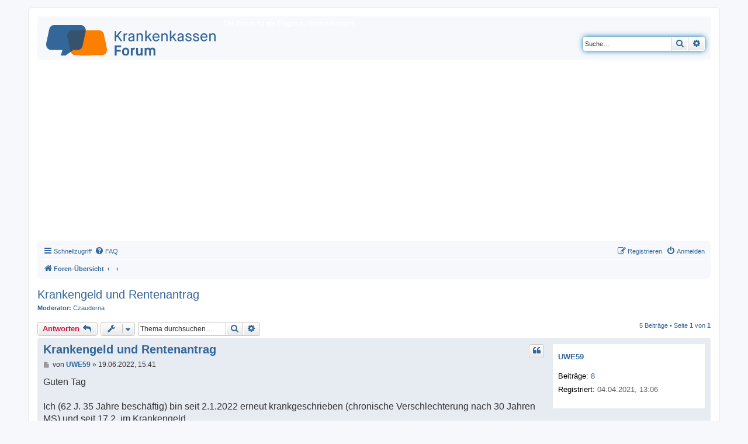

--- FILE ---
content_type: text/html; charset=UTF-8
request_url: https://www.krankenkassenforum.de/krankengeld-f19/krankengeld-und-rentenantrag-t21335.html?sid=14924f31cf8bfd5222961b50dd800c78
body_size: 8112
content:
<!DOCTYPE html>
<html dir="ltr" lang="de">
<head>
<meta charset="utf-8" />
<meta http-equiv="X-UA-Compatible" content="IE=edge">
<meta name="viewport" content="width=device-width, initial-scale=1" />

<title>Krankengeld und Rentenantrag - Krankenkassenforum</title>

	<link rel="alternate" type="application/atom+xml" title="Feed - Krankenkassenforum" href="/feed?sid=4f83b4f4f854bd6eca946d68f5125239">			<link rel="alternate" type="application/atom+xml" title="Feed - Neue Themen" href="/feed/topics?sid=4f83b4f4f854bd6eca946d68f5125239">		<link rel="alternate" type="application/atom+xml" title="Feed - Forum - Krankengeld" href="/feed/forum/19?sid=4f83b4f4f854bd6eca946d68f5125239">	<link rel="alternate" type="application/atom+xml" title="Feed - Thema - Krankengeld und Rentenantrag" href="/feed/topic/21335?sid=4f83b4f4f854bd6eca946d68f5125239">	
	<link rel="canonical" href="https://www.krankenkassenforum.de/krankengeld-f19/krankengeld-und-rentenantrag-t21335.html">

<!--
	phpBB style name: prosilver
	Based on style:   prosilver (this is the default phpBB3 style)
	Original author:  Tom Beddard ( http://www.subBlue.com/ )
	Modified by:
-->

<link href="./../assets/css/font-awesome.min.css?assets_version=37" rel="stylesheet">
<link href="./../styles/kkforum/theme/stylesheet.css?assets_version=37" rel="stylesheet">
<link href="./../styles/kkforum/theme/de_x_sie/stylesheet.css?assets_version=37" rel="stylesheet">




<!--[if lte IE 9]>
	<link href="./../styles/kkforum/theme/tweaks.css?assets_version=37" rel="stylesheet">
<![endif]-->

	
<link href="./../ext/phpbb/pages/styles/prosilver/theme/pages_common.css?assets_version=37" rel="stylesheet" media="screen">
<link href="./../ext/phpbb/ads/styles/all/theme/phpbbads.css?assets_version=37" rel="stylesheet" media="screen">



<script>
	(function(i,s,o,g,r,a,m){i['GoogleAnalyticsObject']=r;i[r]=i[r]||function(){
	(i[r].q=i[r].q||[]).push(arguments)},i[r].l=1*new Date();a=s.createElement(o),
	m=s.getElementsByTagName(o)[0];a.async=1;a.src=g;m.parentNode.insertBefore(a,m)
	})(window,document,'script','//www.google-analytics.com/analytics.js','ga');

	ga('create', 'UA-259356-25', 'auto');
	ga('set', 'anonymizeIp', true);
	ga('send', 'pageview');
</script>

</head>
<body id="phpbb" class="nojs notouch section-viewtopic/krankengeld-f19/krankengeld-und-rentenantrag-t21335.html ltr ">


<div id="wrap" class="wrap">
	<a id="top" class="top-anchor" accesskey="t"></a>
	<div id="page-header">
		<div class="headerbar" role="banner">
					<div class="inner">

			<div id="site-description" class="site-description">
				<a id="logo" class="logo" href="https://www.krankenkassenforum.de/" title="Foren-Übersicht"><span class="site_logo"></span></a>
				<h1>Krankenkassenforum</h1>
				<p>Das Forum für alle Fragen zu Krankenkassen.</p>
				<p class="skiplink"><a href="#start_here">Zum Inhalt</a></p>
			</div>

									<div id="search-box" class="search-box search-header" role="search">
				<form action="./../search.php?sid=4f83b4f4f854bd6eca946d68f5125239" method="get" id="search">
				<fieldset>
					<input name="keywords" id="keywords" type="search" maxlength="128" title="Suche nach Wörtern" class="inputbox search tiny" size="20" value="" placeholder="Suche…" />
					<button class="button button-search" type="submit" title="Suche">
						<i class="icon fa-search fa-fw" aria-hidden="true"></i><span class="sr-only">Suche</span>
					</button>
					<a href="./../search.php?sid=4f83b4f4f854bd6eca946d68f5125239" class="button button-search-end" title="Erweiterte Suche">
						<i class="icon fa-cog fa-fw" aria-hidden="true"></i><span class="sr-only">Erweiterte Suche</span>
					</a>
					<input type="hidden" name="sid" value="4f83b4f4f854bd6eca946d68f5125239" />

				</fieldset>
				</form>
			</div>
						
			</div>
					</div>
			<div class="phpbb-ads-center" style="margin: 10px 0;" data-ad-id="1">
		<script async src="//pagead2.googlesyndication.com/pagead/js/adsbygoogle.js"></script>
<!-- KKforum -->
<ins class="adsbygoogle"
     style="display:block"
     data-ad-client="ca-pub-8711972240815828"
     data-ad-slot="5876732813"
     data-ad-format="auto"
     data-full-width-responsive="true"></ins>
<script>
(adsbygoogle = window.adsbygoogle || []).push({});
</script>
	</div>
		<div class="navbar" role="navigation">
	<div class="inner">

	<ul id="nav-main" class="nav-main linklist" role="menubar">

		<li id="quick-links" class="quick-links dropdown-container responsive-menu" data-skip-responsive="true">
			<a href="#" class="dropdown-trigger">
				<i class="icon fa-bars fa-fw" aria-hidden="true"></i><span>Schnellzugriff</span>
			</a>
			<div class="dropdown">
				<div class="pointer"><div class="pointer-inner"></div></div>
				<ul class="dropdown-contents" role="menu">
					
											<li class="separator"></li>
																									<li>
								<a href="./../search.php?search_id=unanswered&amp;sid=4f83b4f4f854bd6eca946d68f5125239" role="menuitem">
									<i class="icon fa-file-o fa-fw icon-gray" aria-hidden="true"></i><span>Unbeantwortete Themen</span>
								</a>
							</li>
							<li>
								<a href="./../search.php?search_id=active_topics&amp;sid=4f83b4f4f854bd6eca946d68f5125239" role="menuitem">
									<i class="icon fa-file-o fa-fw icon-blue" aria-hidden="true"></i><span>Aktive Themen</span>
								</a>
							</li>
							<li class="separator"></li>
							<li>
								<a href="./../search.php?sid=4f83b4f4f854bd6eca946d68f5125239" role="menuitem">
									<i class="icon fa-search fa-fw" aria-hidden="true"></i><span>Suche</span>
								</a>
							</li>
					
										<li class="separator"></li>

									</ul>
			</div>
		</li>

				<li data-skip-responsive="true">
			<a href="/help/faq?sid=4f83b4f4f854bd6eca946d68f5125239" rel="help" title="Häufig gestellte Fragen" role="menuitem">
				<i class="icon fa-question-circle fa-fw" aria-hidden="true"></i><span>FAQ</span>
			</a>
		</li>
						
			<li class="rightside"  data-skip-responsive="true">
			<a href="./../ucp.php?mode=login&amp;redirect=viewtopic.php%2Fkrankengeld-f19%2Fkrankengeld-und-rentenantrag-t21335.html%3Ff%3D19%26t%3D21335&amp;sid=4f83b4f4f854bd6eca946d68f5125239" title="Anmelden" accesskey="x" role="menuitem">
				<i class="icon fa-power-off fa-fw" aria-hidden="true"></i><span>Anmelden</span>
			</a>
		</li>
					<li class="rightside" data-skip-responsive="true">
				<a href="./../ucp.php?mode=register&amp;sid=4f83b4f4f854bd6eca946d68f5125239" role="menuitem">
					<i class="icon fa-pencil-square-o  fa-fw" aria-hidden="true"></i><span>Registrieren</span>
				</a>
			</li>
						</ul>

	<ul id="nav-breadcrumbs" class="nav-breadcrumbs linklist navlinks" role="menubar">
						<li class="breadcrumbs">
										<span class="crumb"  itemtype="http://data-vocabulary.org/Breadcrumb" itemscope=""><a href="https://www.krankenkassenforum.de" itemprop="url" accesskey="h" data-navbar-reference="index"><i class="icon fa-home fa-fw"></i><span itemprop="title">Foren-Übersicht</span></a></span>

											<span class="crumb"  itemtype="http://data-vocabulary.org/Breadcrumb" itemscope="" data-forum-id="26"><a href="" itemprop="url"><span itemprop="title"></span></a></span>
															<span class="crumb"  itemtype="http://data-vocabulary.org/Breadcrumb" itemscope="" data-forum-id="19"><a href="" itemprop="url"><span itemprop="title"></span></a></span>
												</li>
		
					<li class="rightside responsive-search">
				<a href="./../search.php?sid=4f83b4f4f854bd6eca946d68f5125239" title="Zeigt die erweiterten Suchoptionen an" role="menuitem">
					<i class="icon fa-search fa-fw" aria-hidden="true"></i><span class="sr-only">Suche</span>
				</a>
			</li>
			</ul>

	</div>
</div>
	</div>

	
	<a id="start_here" class="anchor"></a>
	<div id="page-body" class="page-body" role="main">
		
		
<h2 class="topic-title"><a href="./../krankengeld-f19/krankengeld-und-rentenantrag-t21335.html?sid=4f83b4f4f854bd6eca946d68f5125239">Krankengeld und Rentenantrag</a></h2>
<!-- NOTE: remove the style="display: none" when you want to have the forum description on the topic body -->
<div style="display: none !important;">Informationen und Fragen zum Krankengeld<br /></div>
<p>
	<strong>Moderator:</strong> <a href="./../memberlist.php?mode=viewprofile&amp;u=7033&amp;sid=4f83b4f4f854bd6eca946d68f5125239" class="username">Czauderna</a>
</p>


<div class="action-bar bar-top">
	
			<a href="./../posting.php?mode=reply&amp;t=21335&amp;sid=4f83b4f4f854bd6eca946d68f5125239" class="button" title="Antwort erstellen">
							<span>Antworten</span> <i class="icon fa-reply fa-fw" aria-hidden="true"></i>
					</a>
	
			<div class="dropdown-container dropdown-button-control topic-tools">
		<span title="Themen-Optionen" class="button button-secondary dropdown-trigger dropdown-select">
			<i class="icon fa-wrench fa-fw" aria-hidden="true"></i>
			<span class="caret"><i class="icon fa-sort-down fa-fw" aria-hidden="true"></i></span>
		</span>
		<div class="dropdown">
			<div class="pointer"><div class="pointer-inner"></div></div>
			<ul class="dropdown-contents">
																												<li>
					<a href="./../viewtopic.php?t=21335&amp;sid=4f83b4f4f854bd6eca946d68f5125239&amp;view=print" title="Druckansicht" accesskey="p">
						<i class="icon fa-print fa-fw" aria-hidden="true"></i><span>Druckansicht</span>
					</a>
				</li>
											</ul>
		</div>
	</div>
	
			<div class="search-box" role="search">
			<form method="get" id="topic-search" action="./../search.php?sid=4f83b4f4f854bd6eca946d68f5125239">
			<fieldset>
				<input class="inputbox search tiny"  type="search" name="keywords" id="search_keywords" size="20" placeholder="Thema durchsuchen…" />
				<button class="button button-search" type="submit" title="Suche">
					<i class="icon fa-search fa-fw" aria-hidden="true"></i><span class="sr-only">Suche</span>
				</button>
				<a href="./../search.php?sid=4f83b4f4f854bd6eca946d68f5125239" class="button button-search-end" title="Erweiterte Suche">
					<i class="icon fa-cog fa-fw" aria-hidden="true"></i><span class="sr-only">Erweiterte Suche</span>
				</a>
				<input type="hidden" name="t" value="21335" />
<input type="hidden" name="sf" value="msgonly" />
<input type="hidden" name="sid" value="4f83b4f4f854bd6eca946d68f5125239" />

			</fieldset>
			</form>
		</div>
	
			<div class="pagination">
			5 Beiträge
							&bull; Seite <strong>1</strong> von <strong>1</strong>
					</div>
		</div>




			<div id="p108210" class="post has-profile bg2">
		<div class="inner">

		<dl class="postprofile" id="profile108210">
			<dt class="no-profile-rank no-avatar">
				<div class="avatar-container">
																			</div>
								<a href="./../memberlist.php?mode=viewprofile&amp;u=28309&amp;sid=4f83b4f4f854bd6eca946d68f5125239" class="username">UWE59</a>							</dt>

									
		<dd class="profile-posts"><strong>Beiträge:</strong> <a href="./../search.php?author_id=28309&amp;sr=posts&amp;sid=4f83b4f4f854bd6eca946d68f5125239">8</a></dd>		<dd class="profile-joined"><strong>Registriert:</strong> 04.04.2021, 13:06</dd>		
		
						
						
		</dl>

		<div class="postbody">
						<div id="post_content108210">

						<h3 class="first"><a href="#p108210">Krankengeld und Rentenantrag</a></h3>

													<ul class="post-buttons">
																																									<li>
							<a href="./../posting.php?mode=quote&amp;p=108210&amp;sid=4f83b4f4f854bd6eca946d68f5125239" title="Mit Zitat antworten" class="button button-icon-only">
								<i class="icon fa-quote-left fa-fw" aria-hidden="true"></i><span class="sr-only">Zitieren</span>
							</a>
						</li>
														</ul>
							
						<p class="author">
									<a class="unread" href="./../krankengeld-f19/krankengeld-und-rentenantrag-t21335.html?sid=4f83b4f4f854bd6eca946d68f5125239#p108210" title="Beitrag">
						<i class="icon fa-file fa-fw icon-lightgray icon-md" aria-hidden="true"></i><span class="sr-only">Beitrag</span>
					</a>
								<span class="responsive-hide">von <strong><a href="./../memberlist.php?mode=viewprofile&amp;u=28309&amp;sid=4f83b4f4f854bd6eca946d68f5125239" class="username">UWE59</a></strong> &raquo; </span>19.06.2022, 15:41
			</p>
			
			
			
			<div class="content">Guten Tag<br>
<br>
Ich (62 J. 35 Jahre beschäftig) bin seit 2.1.2022 erneut krankgeschrieben (chronische Verschlechterung nach 30 Jahren MS) und seit 17.2. im Krankengeld.<br>
Meine Kasse fordert mich nun nach interner Prüfung durch den MDK auf bis zum 26.8. entweder bei der DRV einen Rehaantrag zu stellen oder die Erwerbsminderungsrente zu beantragen.<br>
<br>
Eine Anschluss-Reha im März 2021 nach Krankenhausaufenthalt (chronische Verschlechterung nach 30 Jahren MS) war für mich nicht so erfolgreich, dass sich meine Arbeitskraft verbessert hätte. - Weiter 3x 6 Std./Woche.<br>
Seit 2003 beziehe ich bereits eine halbe Erwerbsminderungsrente mit Hinzuverdienst.<br>
<br>
Kann die DRV meinen geplanten Antrag auf (volle) Erwerbsminderung (ich will keine Reha mehr) automatisch in eine vorgezogene Altersrente mit Abschlag umwidmen?<br>
<br>
LG<br>
Uwe</div>

			
									
									
						</div>

		</div>

				<div class="back2top">
						<a href="#top" class="top" title="Nach oben">
				<i class="icon fa-chevron-circle-up fa-fw icon-gray" aria-hidden="true"></i>
				<span class="sr-only">Nach oben</span>
			</a>
					</div>
		
		</div>
	</div>

	<hr class="divider" />
					<div style="margin: 10px 0;" data-ad-id="2">
		<script async src="//pagead2.googlesyndication.com/pagead/js/adsbygoogle.js"></script>
<!-- KKforum Topic -->
<ins class="adsbygoogle"
     style="display:block"
     data-ad-client="ca-pub-8711972240815828"
     data-ad-slot="4983411403"
     data-ad-format="auto"
     data-full-width-responsive="true"></ins>
<script>
(adsbygoogle = window.adsbygoogle || []).push({});
</script>
	</div>

			<div id="p108211" class="post has-profile bg1">
		<div class="inner">

		<dl class="postprofile" id="profile108211">
			<dt class="no-profile-rank no-avatar">
				<div class="avatar-container">
																			</div>
								<a href="./../memberlist.php?mode=viewprofile&amp;u=7033&amp;sid=4f83b4f4f854bd6eca946d68f5125239" class="username">Czauderna</a>							</dt>

									
		<dd class="profile-posts"><strong>Beiträge:</strong> <a href="./../search.php?author_id=7033&amp;sr=posts&amp;sid=4f83b4f4f854bd6eca946d68f5125239">11463</a></dd>		<dd class="profile-joined"><strong>Registriert:</strong> 10.12.2008, 14:25</dd>		
		
						
						
		</dl>

		<div class="postbody">
						<div id="post_content108211">

						<h3 ><a href="#p108211">Re: Krankengeld und Rentenantrag</a></h3>

													<ul class="post-buttons">
																																									<li>
							<a href="./../posting.php?mode=quote&amp;p=108211&amp;sid=4f83b4f4f854bd6eca946d68f5125239" title="Mit Zitat antworten" class="button button-icon-only">
								<i class="icon fa-quote-left fa-fw" aria-hidden="true"></i><span class="sr-only">Zitieren</span>
							</a>
						</li>
														</ul>
							
						<p class="author">
									<a class="unread" href="./../krankengeld-f19/krankengeld-und-rentenantrag-t21335.html?sid=4f83b4f4f854bd6eca946d68f5125239#p108211" title="Beitrag">
						<i class="icon fa-file fa-fw icon-lightgray icon-md" aria-hidden="true"></i><span class="sr-only">Beitrag</span>
					</a>
								<span class="responsive-hide">von <strong><a href="./../memberlist.php?mode=viewprofile&amp;u=7033&amp;sid=4f83b4f4f854bd6eca946d68f5125239" class="username">Czauderna</a></strong> &raquo; </span>19.06.2022, 16:31
			</p>
			
			
			
			<div class="content">Hallo,<br>
das ist eine Frage für die Rentenversicherung und hat mit der Krankenversicherung nichts zu tun - meines Wissens nach, kann und darf sie das aber nicht, nur wenn Anspruch auf "normale" Altersrente, also ohne Abschlag, bestehen würde.<br>
Gruss<br>
Czauderna</div>

			
									
									
						</div>

		</div>

				<div class="back2top">
						<a href="#top" class="top" title="Nach oben">
				<i class="icon fa-chevron-circle-up fa-fw icon-gray" aria-hidden="true"></i>
				<span class="sr-only">Nach oben</span>
			</a>
					</div>
		
		</div>
	</div>

	<hr class="divider" />
	
						<div id="p108213" class="post has-profile bg2">
		<div class="inner">

		<dl class="postprofile" id="profile108213">
			<dt class="no-profile-rank no-avatar">
				<div class="avatar-container">
																			</div>
								<a href="./../memberlist.php?mode=viewprofile&amp;u=28309&amp;sid=4f83b4f4f854bd6eca946d68f5125239" class="username">UWE59</a>							</dt>

									
		<dd class="profile-posts"><strong>Beiträge:</strong> <a href="./../search.php?author_id=28309&amp;sr=posts&amp;sid=4f83b4f4f854bd6eca946d68f5125239">8</a></dd>		<dd class="profile-joined"><strong>Registriert:</strong> 04.04.2021, 13:06</dd>		
		
						
						
		</dl>

		<div class="postbody">
						<div id="post_content108213">

						<h3 ><a href="#p108213">Re: Krankengeld und Rentenantrag</a></h3>

													<ul class="post-buttons">
																																									<li>
							<a href="./../posting.php?mode=quote&amp;p=108213&amp;sid=4f83b4f4f854bd6eca946d68f5125239" title="Mit Zitat antworten" class="button button-icon-only">
								<i class="icon fa-quote-left fa-fw" aria-hidden="true"></i><span class="sr-only">Zitieren</span>
							</a>
						</li>
														</ul>
							
						<p class="author">
									<a class="unread" href="./../krankengeld-f19/krankengeld-und-rentenantrag-t21335.html?sid=4f83b4f4f854bd6eca946d68f5125239#p108213" title="Beitrag">
						<i class="icon fa-file fa-fw icon-lightgray icon-md" aria-hidden="true"></i><span class="sr-only">Beitrag</span>
					</a>
								<span class="responsive-hide">von <strong><a href="./../memberlist.php?mode=viewprofile&amp;u=28309&amp;sid=4f83b4f4f854bd6eca946d68f5125239" class="username">UWE59</a></strong> &raquo; </span>19.06.2022, 23:07
			</p>
			
			
			
			<div class="content"><blockquote><div><cite><a href="./../memberlist.php?mode=viewprofile&amp;u=7033&amp;sid=4f83b4f4f854bd6eca946d68f5125239">Czauderna</a> hat geschrieben: <a href="./../viewtopic.php?p=108211&amp;sid=4f83b4f4f854bd6eca946d68f5125239#p108211" data-post-id="108211" onclick="if(document.getElementById(hash.substr(1)))href=hash">↑</a><div class="responsive-hide">19.06.2022, 16:31</div></cite>
Hallo,<br>
das ist eine Frage für die Rentenversicherung und hat mit der Krankenversicherung nichts zu tun - meines Wissens nach, kann und darf sie das aber nicht, nur wenn Anspruch auf "normale" Altersrente, also ohne Abschlag, bestehen würde.<br>
Gruss<br>
Czauderna
</div></blockquote>

OK Danke<br>
Erfährt die Kasse automatisch von meinem Rentenantrag oder muss ich das fristgerecht selbst melden? Kann ich mich auf die Meldung verlassen?<br>
LG Uwe</div>

			
									
									
						</div>

		</div>

				<div class="back2top">
						<a href="#top" class="top" title="Nach oben">
				<i class="icon fa-chevron-circle-up fa-fw icon-gray" aria-hidden="true"></i>
				<span class="sr-only">Nach oben</span>
			</a>
					</div>
		
		</div>
	</div>

	<hr class="divider" />
	
						<div id="p108214" class="post has-profile bg1">
		<div class="inner">

		<dl class="postprofile" id="profile108214">
			<dt class="no-profile-rank no-avatar">
				<div class="avatar-container">
																			</div>
								<a href="./../memberlist.php?mode=viewprofile&amp;u=7033&amp;sid=4f83b4f4f854bd6eca946d68f5125239" class="username">Czauderna</a>							</dt>

									
		<dd class="profile-posts"><strong>Beiträge:</strong> <a href="./../search.php?author_id=7033&amp;sr=posts&amp;sid=4f83b4f4f854bd6eca946d68f5125239">11463</a></dd>		<dd class="profile-joined"><strong>Registriert:</strong> 10.12.2008, 14:25</dd>		
		
						
						
		</dl>

		<div class="postbody">
						<div id="post_content108214">

						<h3 ><a href="#p108214">Re: Krankengeld und Rentenantrag</a></h3>

													<ul class="post-buttons">
																																									<li>
							<a href="./../posting.php?mode=quote&amp;p=108214&amp;sid=4f83b4f4f854bd6eca946d68f5125239" title="Mit Zitat antworten" class="button button-icon-only">
								<i class="icon fa-quote-left fa-fw" aria-hidden="true"></i><span class="sr-only">Zitieren</span>
							</a>
						</li>
														</ul>
							
						<p class="author">
									<a class="unread" href="./../krankengeld-f19/krankengeld-und-rentenantrag-t21335.html?sid=4f83b4f4f854bd6eca946d68f5125239#p108214" title="Beitrag">
						<i class="icon fa-file fa-fw icon-lightgray icon-md" aria-hidden="true"></i><span class="sr-only">Beitrag</span>
					</a>
								<span class="responsive-hide">von <strong><a href="./../memberlist.php?mode=viewprofile&amp;u=7033&amp;sid=4f83b4f4f854bd6eca946d68f5125239" class="username">Czauderna</a></strong> &raquo; </span>20.06.2022, 09:49
			</p>
			
			
			
			<div class="content"><blockquote><div><cite><a href="./../memberlist.php?mode=viewprofile&amp;u=28309&amp;sid=4f83b4f4f854bd6eca946d68f5125239">UWE59</a> hat geschrieben: <a href="./../viewtopic.php?p=108213&amp;sid=4f83b4f4f854bd6eca946d68f5125239#p108213" data-post-id="108213" onclick="if(document.getElementById(hash.substr(1)))href=hash">↑</a><div class="responsive-hide">19.06.2022, 23:07</div></cite>
<blockquote><div><cite><a href="./../memberlist.php?mode=viewprofile&amp;u=7033&amp;sid=4f83b4f4f854bd6eca946d68f5125239">Czauderna</a> hat geschrieben: <a href="./../viewtopic.php?p=108211&amp;sid=4f83b4f4f854bd6eca946d68f5125239#p108211" data-post-id="108211" onclick="if(document.getElementById(hash.substr(1)))href=hash">↑</a><div class="responsive-hide">19.06.2022, 16:31</div></cite>
Hallo,<br>
das ist eine Frage für die Rentenversicherung und hat mit der Krankenversicherung nichts zu tun - meines Wissens nach, kann und darf sie das aber nicht, nur wenn Anspruch auf "normale" Altersrente, also ohne Abschlag, bestehen würde.<br>
Gruss<br>
Czauderna
</div></blockquote>

OK Danke<br>
Erfährt die Kasse automatisch von meinem Rentenantrag oder muss ich das fristgerecht selbst melden? Kann ich mich auf die Meldung verlassen?<br>
LG Uwe
</div></blockquote>

Hallo,<br>
schon beim Rentenantrag selbst ist ein Formular für die Krankenkasse dabei, das auch von dieser ausgefüllt sein muss - siehe auch meine Antwort oben -<br>
Solange dieses Formular bzw. die maschinelle Meldung der Krankenkasse dem Rentenversicherungsträger nicht vorliegt, wird der Rentenantrag nicht bearbeitet. <br>
Dazu ein Tipp  - ich habe meinen Rentenantrag seinerzeit zu Hause ausgefüllt, bzw. ausfüllen lassen durch einen Rentenberater der Deutschen Rentenversicherung, welche diese Tätigkeit ehrenamtlich ausüben. Über die Seite der Rentenversicherung  kann man herausfinden, wo in der Nähe solche Menschen zu finden sind. Ich habe einen Termin gemacht, der Berater kam und hat alles erledigt. Vorteil bei der Sache war und ist, dass man keine unnötigen Fahrzeiten und Wartezeiten in Kauf nehmen muss und dass man auch bei Fragen zu Hause alle Unterlagen zur Hand hat. Auch bei späteren Rückfragen, wenn etwas nicht klappen sollte, hat man dann einen persönlichen Draht zur Rentenversicherung. Kann ich nur empfehlen.<br>
Gruss<br>
Czauderna</div>

			
									
									
						</div>

		</div>

				<div class="back2top">
						<a href="#top" class="top" title="Nach oben">
				<i class="icon fa-chevron-circle-up fa-fw icon-gray" aria-hidden="true"></i>
				<span class="sr-only">Nach oben</span>
			</a>
					</div>
		
		</div>
	</div>

	<hr class="divider" />
	
						<div id="p108215" class="post has-profile bg2">
		<div class="inner">

		<dl class="postprofile" id="profile108215">
			<dt class="no-profile-rank no-avatar">
				<div class="avatar-container">
																			</div>
								<a href="./../memberlist.php?mode=viewprofile&amp;u=28309&amp;sid=4f83b4f4f854bd6eca946d68f5125239" class="username">UWE59</a>							</dt>

									
		<dd class="profile-posts"><strong>Beiträge:</strong> <a href="./../search.php?author_id=28309&amp;sr=posts&amp;sid=4f83b4f4f854bd6eca946d68f5125239">8</a></dd>		<dd class="profile-joined"><strong>Registriert:</strong> 04.04.2021, 13:06</dd>		
		
						
						
		</dl>

		<div class="postbody">
						<div id="post_content108215">

						<h3 ><a href="#p108215">Re: Krankengeld und Rentenantrag</a></h3>

													<ul class="post-buttons">
																																									<li>
							<a href="./../posting.php?mode=quote&amp;p=108215&amp;sid=4f83b4f4f854bd6eca946d68f5125239" title="Mit Zitat antworten" class="button button-icon-only">
								<i class="icon fa-quote-left fa-fw" aria-hidden="true"></i><span class="sr-only">Zitieren</span>
							</a>
						</li>
														</ul>
							
						<p class="author">
									<a class="unread" href="./../krankengeld-f19/krankengeld-und-rentenantrag-t21335.html?sid=4f83b4f4f854bd6eca946d68f5125239#p108215" title="Beitrag">
						<i class="icon fa-file fa-fw icon-lightgray icon-md" aria-hidden="true"></i><span class="sr-only">Beitrag</span>
					</a>
								<span class="responsive-hide">von <strong><a href="./../memberlist.php?mode=viewprofile&amp;u=28309&amp;sid=4f83b4f4f854bd6eca946d68f5125239" class="username">UWE59</a></strong> &raquo; </span>20.06.2022, 09:53
			</p>
			
			
			
			<div class="content"><span style="color:#4000FF"><br>
Also ich werde meinen Rentenantrag bei der DRV Online machen, nach Authentifizierung über die Ausweis-App.<br>
Hatte da schon mal angefangen und da war kein Formular an die Kasse einzureichen..<br>
- Das läuft dann offensichtlich anders ab.<br>
Zur Sicherheit bekommt meine Sachbearbeiterin bei der Kasse von mir dann eine EMail, wenn der Antrag gestartet ist.<br>
</span><br>
<br>
LG<br>
Uwe</div>

			
									
									
						</div>

		</div>

				<div class="back2top">
						<a href="#top" class="top" title="Nach oben">
				<i class="icon fa-chevron-circle-up fa-fw icon-gray" aria-hidden="true"></i>
				<span class="sr-only">Nach oben</span>
			</a>
					</div>
		
		</div>
	</div>

	<hr class="divider" />
	
			

	<div class="action-bar bar-bottom">
	
			<a href="./../posting.php?mode=reply&amp;t=21335&amp;sid=4f83b4f4f854bd6eca946d68f5125239" class="button" title="Antwort erstellen">
							<span>Antworten</span> <i class="icon fa-reply fa-fw" aria-hidden="true"></i>
					</a>
		
		<div class="dropdown-container dropdown-button-control topic-tools">
		<span title="Themen-Optionen" class="button button-secondary dropdown-trigger dropdown-select">
			<i class="icon fa-wrench fa-fw" aria-hidden="true"></i>
			<span class="caret"><i class="icon fa-sort-down fa-fw" aria-hidden="true"></i></span>
		</span>
		<div class="dropdown">
			<div class="pointer"><div class="pointer-inner"></div></div>
			<ul class="dropdown-contents">
																												<li>
					<a href="./../viewtopic.php?t=21335&amp;sid=4f83b4f4f854bd6eca946d68f5125239&amp;view=print" title="Druckansicht" accesskey="p">
						<i class="icon fa-print fa-fw" aria-hidden="true"></i><span>Druckansicht</span>
					</a>
				</li>
											</ul>
		</div>
	</div>

			<form method="post" action="./../viewtopic.php?t=21335&amp;sid=4f83b4f4f854bd6eca946d68f5125239">
		<div class="dropdown-container dropdown-container-left dropdown-button-control sort-tools">
	<span title="Anzeige- und Sortierungs-Einstellungen" class="button button-secondary dropdown-trigger dropdown-select">
		<i class="icon fa-sort-amount-asc fa-fw" aria-hidden="true"></i>
		<span class="caret"><i class="icon fa-sort-down fa-fw" aria-hidden="true"></i></span>
	</span>
	<div class="dropdown hidden">
		<div class="pointer"><div class="pointer-inner"></div></div>
		<div class="dropdown-contents">
			<fieldset class="display-options">
							<label>Anzeigen: <select name="st" id="st"><option value="0" selected="selected">Alle Beiträge</option><option value="1">1 Tag</option><option value="7">7 Tage</option><option value="14">2 Wochen</option><option value="30">1 Monat</option><option value="90">3 Monate</option><option value="180">6 Monate</option><option value="365">1 Jahr</option></select></label>
								<label>Sortiere nach: <select name="sk" id="sk"><option value="a">Autor</option><option value="t" selected="selected">Erstellungsdatum</option><option value="s">Betreff</option></select></label>
				<label>Richtung: <select name="sd" id="sd"><option value="a" selected="selected">Aufsteigend</option><option value="d">Absteigend</option></select></label>
								<hr class="dashed" />
				<input type="submit" class="button2" name="sort" value="Los" />
						</fieldset>
		</div>
	</div>
</div>
		</form>
	
	
	
			<div class="pagination">
			5 Beiträge
							&bull; Seite <strong>1</strong> von <strong>1</strong>
					</div>
	</div>


<div class="action-bar actions-jump">
		<p class="jumpbox-return">
		<a href="./../krankengeld-f19/?sid=4f83b4f4f854bd6eca946d68f5125239" class="left-box arrow-left" accesskey="r">
			<i class="icon fa-angle-left fa-fw icon-black" aria-hidden="true"></i><span>Zurück zu „Krankengeld“</span>
		</a>
	</p>
	
		<div class="jumpbox dropdown-container dropdown-container-right dropdown-up dropdown-left dropdown-button-control" id="jumpbox">
			<span title="Gehe zu" class="button button-secondary dropdown-trigger dropdown-select">
				<span>Gehe zu</span>
				<span class="caret"><i class="icon fa-sort-down fa-fw" aria-hidden="true"></i></span>
			</span>
		<div class="dropdown">
			<div class="pointer"><div class="pointer-inner"></div></div>
			<ul class="dropdown-contents">
																				<li><a href="./../gesetzliche-krankenkassen-gkv-f26/?sid=4f83b4f4f854bd6eca946d68f5125239" class="jumpbox-cat-link"> <span> gesetzliche Krankenkassen - GKV</span></a></li>
																<li><a href="./../gesetzliche-krankenkassen-f12/?sid=4f83b4f4f854bd6eca946d68f5125239" class="jumpbox-sub-link"><span class="spacer"></span> <span>&#8627; &nbsp; Gesetzliche Krankenkassen</span></a></li>
																<li><a href="./../zusatzbeitraege-fusionen-beitragssaetze-f2/?sid=4f83b4f4f854bd6eca946d68f5125239" class="jumpbox-sub-link"><span class="spacer"></span> <span>&#8627; &nbsp; Zusatzbeiträge, Fusionen, Beitragssätze</span></a></li>
																<li><a href="./../leistungen-der-gesetzlichen-krankenkassen-f4/?sid=4f83b4f4f854bd6eca946d68f5125239" class="jumpbox-sub-link"><span class="spacer"></span> <span>&#8627; &nbsp; Leistungen der gesetzlichen Krankenkassen</span></a></li>
																<li><a href="./../krankengeld-f19/?sid=4f83b4f4f854bd6eca946d68f5125239" class="jumpbox-sub-link"><span class="spacer"></span> <span>&#8627; &nbsp; Krankengeld</span></a></li>
																<li><a href="./../erfahrungsberichte-zu-einzelnen-krankenkassen-f18/?sid=4f83b4f4f854bd6eca946d68f5125239" class="jumpbox-sub-link"><span class="spacer"></span> <span>&#8627; &nbsp; Erfahrungsberichte zu einzelnen Krankenkassen</span></a></li>
																<li><a href="./../krankenversicherung-fuer-studenten-f10/?sid=4f83b4f4f854bd6eca946d68f5125239" class="jumpbox-sub-link"><span class="spacer"></span> <span>&#8627; &nbsp; Krankenversicherung für Studenten</span></a></li>
																<li><a href="./../krankenversicherung-fuer-selbstaendige-f11/?sid=4f83b4f4f854bd6eca946d68f5125239" class="jumpbox-sub-link"><span class="spacer"></span> <span>&#8627; &nbsp; Krankenversicherung für Selbständige</span></a></li>
																<li><a href="./../wahltarife-bonusmodelle-und-satzungsleistungen-der-f13/?sid=4f83b4f4f854bd6eca946d68f5125239" class="jumpbox-sub-link"><span class="spacer"></span> <span>&#8627; &nbsp; Wahltarife, Bonusmodelle und Satzungsleistungen der Krankenkassen</span></a></li>
																<li><a href="./../auslaender-in-deutschland-f16/?sid=4f83b4f4f854bd6eca946d68f5125239" class="jumpbox-sub-link"><span class="spacer"></span> <span>&#8627; &nbsp; Ausländer in Deutschland</span></a></li>
																<li><a href="./../kassenpatienten-warten-laenger-f17/?sid=4f83b4f4f854bd6eca946d68f5125239" class="jumpbox-sub-link"><span class="spacer"></span> <span>&#8627; &nbsp; Kassenpatienten warten länger?</span></a></li>
																<li><a href="./../pflegeversicherung-f27/?sid=4f83b4f4f854bd6eca946d68f5125239" class="jumpbox-cat-link"> <span> Pflegeversicherung</span></a></li>
																<li><a href="./../leistungen-der-pflegeversicherung-f22/?sid=4f83b4f4f854bd6eca946d68f5125239" class="jumpbox-sub-link"><span class="spacer"></span> <span>&#8627; &nbsp; Leistungen der Pflegeversicherung </span></a></li>
																<li><a href="./../haeusliche-pflege-f23/?sid=4f83b4f4f854bd6eca946d68f5125239" class="jumpbox-sub-link"><span class="spacer"></span> <span>&#8627; &nbsp; häusliche Pflege</span></a></li>
																<li><a href="./../stationaere-pflege-f24/?sid=4f83b4f4f854bd6eca946d68f5125239" class="jumpbox-sub-link"><span class="spacer"></span> <span>&#8627; &nbsp; stationäre Pflege</span></a></li>
																<li><a href="./../pflegezusatzversicherung-f25/?sid=4f83b4f4f854bd6eca946d68f5125239" class="jumpbox-sub-link"><span class="spacer"></span> <span>&#8627; &nbsp; Pflegezusatzversicherung</span></a></li>
																<li><a href="./../private-krankenversicherung-pkv-f28/?sid=4f83b4f4f854bd6eca946d68f5125239" class="jumpbox-cat-link"> <span> private Krankenversicherung - PKV</span></a></li>
																<li><a href="./../pkv-allgemein-f21/?sid=4f83b4f4f854bd6eca946d68f5125239" class="jumpbox-sub-link"><span class="spacer"></span> <span>&#8627; &nbsp; PKV - allgemein</span></a></li>
																<li><a href="./../beitragsrueckerstattung-f1/?sid=4f83b4f4f854bd6eca946d68f5125239" class="jumpbox-sub-link"><span class="spacer"></span> <span>&#8627; &nbsp; Beitragsrückerstattung</span></a></li>
																<li><a href="./../auslandskrankenversicherung-f14/?sid=4f83b4f4f854bd6eca946d68f5125239" class="jumpbox-sub-link"><span class="spacer"></span> <span>&#8627; &nbsp; Auslandskrankenversicherung</span></a></li>
																<li><a href="./../zusatzversicherungen-f15/?sid=4f83b4f4f854bd6eca946d68f5125239" class="jumpbox-sub-link"><span class="spacer"></span> <span>&#8627; &nbsp; Zusatzversicherungen</span></a></li>
																<li><a href="./../gesundheitspolitik-f29/?sid=4f83b4f4f854bd6eca946d68f5125239" class="jumpbox-cat-link"> <span> Gesundheitspolitik</span></a></li>
																<li><a href="./../aktuelles-und-meinungen-zur-gesundheitspolitik-f9/?sid=4f83b4f4f854bd6eca946d68f5125239" class="jumpbox-sub-link"><span class="spacer"></span> <span>&#8627; &nbsp; aktuelles und Meinungen zur Gesundheitspolitik</span></a></li>
																<li><a href="./../umfragen-f20/?sid=4f83b4f4f854bd6eca946d68f5125239" class="jumpbox-sub-link"><span class="spacer"></span> <span>&#8627; &nbsp; Umfragen</span></a></li>
											</ul>
		</div>
	</div>

	</div>


			</div>


<div id="page-footer" class="page-footer" role="contentinfo">
	<div class="navbar" role="navigation">
	<div class="inner">

	<ul id="nav-footer" class="nav-footer linklist" role="menubar">
		<li class="breadcrumbs">
									<span class="crumb"><a href="./../index.php?sid=4f83b4f4f854bd6eca946d68f5125239" data-navbar-reference="index"><i class="icon fa-home fa-fw" aria-hidden="true"></i><span>Foren-Übersicht</span></a></span>					</li>
		
				<li class="rightside">Alle Zeiten sind <span title="UTC+2">UTC+02:00</span></li>
							<li class="rightside">
				<a href="/user/delete_cookies?sid=4f83b4f4f854bd6eca946d68f5125239" data-ajax="true" data-refresh="true" role="menuitem">
					<i class="icon fa-trash fa-fw" aria-hidden="true"></i><span>Alle Cookies löschen</span>
				</a>
			</li>
														<li class="small-icon icon-pages icon-page-impressum rightside">
			<a href="/impressum?sid=4f83b4f4f854bd6eca946d68f5125239" role="menuitem">
				<span>Impressum</span>
			</a>
		</li>
				</ul>

	</div>
</div>

	<div class="copyright">
				<p class="footer-row">
			<span class="footer-copyright">Powered by <a href="https://www.phpbb.com/">phpBB</a>&reg; Forum Software &copy; phpBB Limited</span>
		</p>
				<p class="footer-row">
			<span class="footer-copyright">Deutsche Übersetzung durch <a href="https://www.phpbb.de/">phpBB.de</a></span>
		</p>
						<p class="footer-row">
			<a class="footer-link" href="./../ucp.php?mode=privacy&amp;sid=4f83b4f4f854bd6eca946d68f5125239" title="Datenschutz" role="menuitem">
				<span class="footer-link-text">Datenschutz</span>
			</a>
			|
			<a class="footer-link" href="./../ucp.php?mode=terms&amp;sid=4f83b4f4f854bd6eca946d68f5125239" title="Nutzungsbedingungen" role="menuitem">
				<span class="footer-link-text">Nutzungsbedingungen</span>
			</a>
		</p>
					</div>

	<div id="darkenwrapper" class="darkenwrapper" data-ajax-error-title="AJAX-Fehler" data-ajax-error-text="Bei der Verarbeitung Ihrer Anfrage ist ein Fehler aufgetreten." data-ajax-error-text-abort="Der Benutzer hat die Anfrage abgebrochen." data-ajax-error-text-timeout="Bei Ihrer Anfrage ist eine Zeitüberschreitung aufgetreten. Bitte versuchen Sie es erneut." data-ajax-error-text-parsererror="Bei Ihrer Anfrage ist etwas falsch gelaufen und der Server hat eine ungültige Antwort zurückgegeben.">
		<div id="darken" class="darken">&nbsp;</div>
	</div>

	<div id="phpbb_alert" class="phpbb_alert" data-l-err="Fehler" data-l-timeout-processing-req="Bei der Anfrage ist eine Zeitüberschreitung aufgetreten.">
		<a href="#" class="alert_close">
			<i class="icon fa-times-circle fa-fw" aria-hidden="true"></i>
		</a>
		<h3 class="alert_title">&nbsp;</h3><p class="alert_text"></p>
	</div>
	<div id="phpbb_confirm" class="phpbb_alert">
		<a href="#" class="alert_close">
			<i class="icon fa-times-circle fa-fw" aria-hidden="true"></i>
		</a>
		<div class="alert_text"></div>
	</div>
</div>

</div>

<div>
	<a id="bottom" class="anchor" accesskey="z"></a>
	</div>

<script type="text/javascript" src="./../assets/javascript/jquery-3.7.1.min.js?assets_version=37"></script>
<script type="text/javascript" src="./../assets/javascript/core.js?assets_version=37"></script>



<script type="text/javascript">
	"use strict";
	var elonw_title = 'ELONW';
	var source=removeSubdomain(location.hostname);
	var IgnoreClasses = [
		'posterip',
		'share-button',
		'fancybox',
		'lightbox',
		'colorbox'
	];
	var NotInClass = true;
	$(document).on('click',('a[href^="http://"], a[href^="https://"], a[href^="ftp://"]'), function() {
		if ($(this).attr('class') !== undefined)
		{
			var ClassList = $(this).attr('class').split(/\s+/);
			$(ClassList).each(function() { 
				if($.inArray(this, IgnoreClasses) !== -1)
				{
					NotInClass = false;
				}
			});
		}
		if ($(this).attr('onclick') !== undefined)
		{
			NotInClass = false;
		}
		var href = $(this).attr('href');
		var hostname = this.hostname;
		if(hostname && removeSubdomain(hostname)!==source && NotInClass)
		{
			window.open(href);
			return false;
		}	
	});
	(function($) {
	   $('.forum_link').each(function(){
		  $(this).find('a').attr("onclick","window.open(this.href);return false;").attr("rel", "nofollow");
	   });
	})(jQuery);
	function removeSubdomain(a,b){return a.split(".").slice(-(b||2)).join(".")};
</script>
<script type="text/javascript">
(function($) {  // Avoid conflicts with other libraries

'use strict';
	
	phpbb.addAjaxCallback('reporttosfs', function(data) {
		if (data.postid !== "undefined") {
			$('#sfs' + data.postid).hide();
			phpbb.closeDarkenWrapper(5000);
		}
	});

})(jQuery);
</script>
<script src="./../styles/kkforum/template/forum_fn.js?assets_version=37"></script>
<script src="./../styles/kkforum/template/ajax.js?assets_version=37"></script>





</body>
</html>


--- FILE ---
content_type: text/html; charset=utf-8
request_url: https://www.google.com/recaptcha/api2/aframe
body_size: 266
content:
<!DOCTYPE HTML><html><head><meta http-equiv="content-type" content="text/html; charset=UTF-8"></head><body><script nonce="Nfl2lclXolA4G-Y9A_QjbA">/** Anti-fraud and anti-abuse applications only. See google.com/recaptcha */ try{var clients={'sodar':'https://pagead2.googlesyndication.com/pagead/sodar?'};window.addEventListener("message",function(a){try{if(a.source===window.parent){var b=JSON.parse(a.data);var c=clients[b['id']];if(c){var d=document.createElement('img');d.src=c+b['params']+'&rc='+(localStorage.getItem("rc::a")?sessionStorage.getItem("rc::b"):"");window.document.body.appendChild(d);sessionStorage.setItem("rc::e",parseInt(sessionStorage.getItem("rc::e")||0)+1);localStorage.setItem("rc::h",'1769888368467');}}}catch(b){}});window.parent.postMessage("_grecaptcha_ready", "*");}catch(b){}</script></body></html>